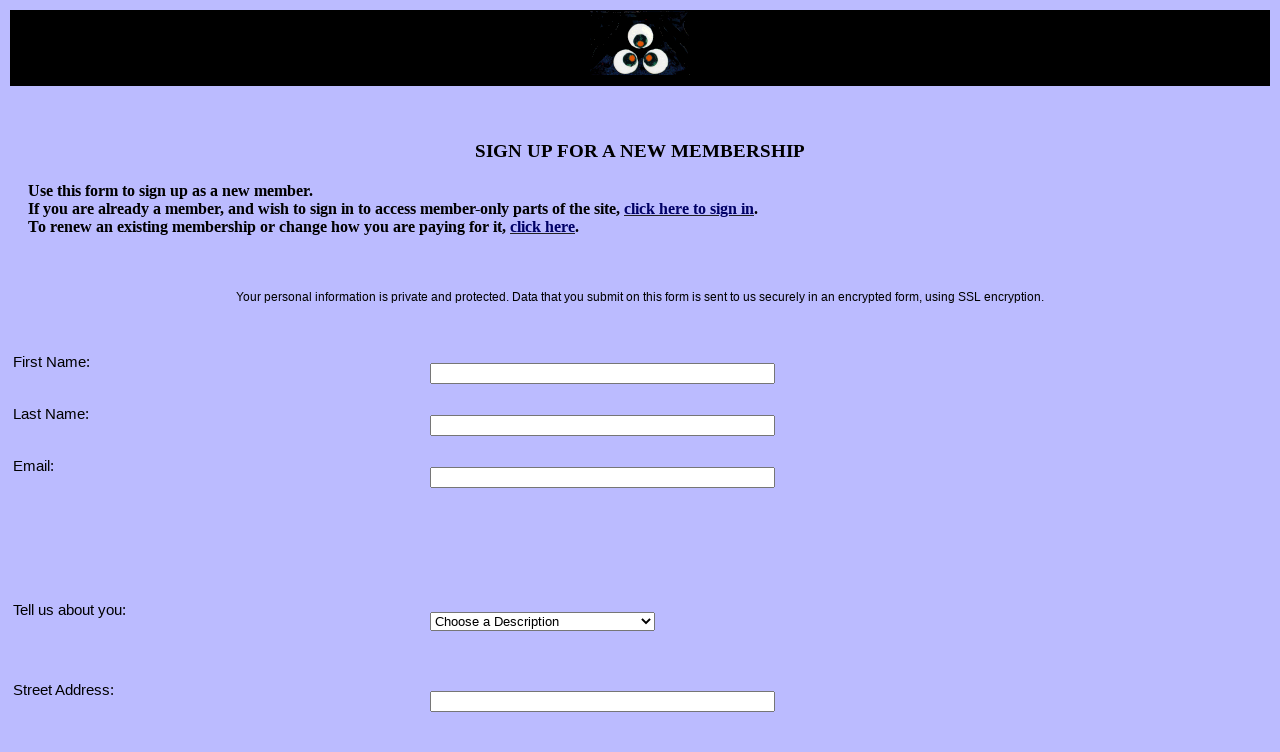

--- FILE ---
content_type: text/html
request_url: https://www.patternlanguage.com/cgi-bin/patternl/member-new.py?redirect=/archive/pasadena.html
body_size: 3514
content:
<!-- PatternL: Free -->
<HTML>
<HEAD>
<TITLE>Become a Member</TITLE>
<STYLE>
H1 {
	FONT-WEIGHT: bold; FONT-SIZE: 30px; FONT-FAMILY: "Arial"
}
H2 {
	FONT-WEIGHT: normal; FONT-SIZE: 18px; FONT-FAMILY: "Arial"
}
H3 {
	FONT-WEIGHT: normal; FONT-SIZE: 19px; FONT-FAMILY: "Arial"; 
}
.h3class {
	FONT-WEIGHT: normal; FONT-SIZE: 16px; FONT-FAMILY: "Times New Roman"; 
}
H4 {
	FONT-WEIGHT: normal; FONT-SIZE: 12px; FONT-FAMILY: "Arial"
}
H5 {
	FONT-WEIGHT: normal; FONT-SIZE: 15px; FONT-FAMILY: "Arial";
}
H6 {
	FONT-WEIGHT: normal; FONT-SIZE: 14px; FONT-FAMILY: "Times Roman"
}
.errormsg { font-weight: bold; font-size:100%; color:#aa0000; font-family:Helvetica, Arial}
.note { FONT-WEIGHT: normal; FONT-SIZE: 15px; FONT-FAMILY: "Arial"; }
</STYLE>
<SCRIPT LANGUAGE="JavaScript"><!--



function aplWindow(file,window) {



       msgWindow=open(file,window,'resizable=yes,scrollbars=1,width=400,height=400,left=230,top=50,border=2');



              if (msgWindow.opener == null) msgWindow.opener = self;

              msgWindow.focus();

//onClick (clearID=msgWindow.setTimeout("self.close()",11100)) //
                     }

                     //--></SCRIPT>




<SCRIPT LANGUAGE="JavaScript"><!--



function clickWindow(file,window) {



       msgWindow=open(file,window,'resizable=yes,scrollbars=1,width=350,height=350,left=260,top=50,border=2');



              if (msgWindow.opener == null) msgWindow.opener = self;

              msgWindow.focus();

//onClick (clearID=msgWindow.setTimeout("self.close()",11100)) //
                     }

                     //--></SCRIPT>
</HEAD>
<BODY ALINK="#222222" BGCOLOR=bbbbFF LINK="222222" TEXT=black VLINK="222222">

<TABLE BORDER=0 HEIGHT=80 WIDTH="100%%">
<TR>
<TD ALIGN=MIDDLE VALIGN=TOP WIDTH="100%%" bgcolor=000000><a href=https://www.patternlanguage.com/><IMG SRC="/img/blackemblem.gif" width=100 border="0"></a></TD>
<!-- <tr><td align=center><span style=font-size:80%><a href=https://www.patternlanguage.com/sitemap/sitemap.htm>Back to Site Map</a></span></TR> -->
</TABLE>















<!-- <TABLE BGCOLOR="BLACK" BORDER=3 HEIGHT=20 WIDTH="100%%">
<TR >
<TD align=center><H2><span style=color:999999>MEMBERSHIP FORM</span></H1></TD>
</TR>
</TABLE> -->





<form id='tolookup' method='post'>
<INPUT TYPE=HIDDEN NAME="redirect" VALUE="/archive/pasadena.html">
<INPUT TYPE=HIDDEN NAME="startlookup" VALUE="startlookup">
</form>
<!--  -->
<br>
<br>
<div style='text-align:center;font-size:120%'><b>SIGN UP FOR A NEW MEMBERSHIP</b></div>
<DIV style='margin:20px'><b>Use this form to sign up as a new member.
<br>If you are already a member, and wish to sign in to access member-only parts of the site,
<A HREF="https://www.patternlanguage.com/cgi-bin/patternl/setcookie.py?redirect=/archive/pasadena.html"><span style='color:#000066'>click&nbsp;here&nbsp;to&nbsp;sign&nbsp;in</span></A>.
<br>To renew an existing membership or change how you are paying for it,
<A HREF="javascript:document.getElementById('tolookup').submit()"><span style='color:#000066'>click&nbsp;here</span></A>.</b></DIV>
<br>

<!--  -->




<script language="javascript">
var submitted = false;
function suppressDuplicateSubmission()
  { if (submitted)
     { alert("Only the first click of the form submission button is processed. Please wait for acknowledgment of your submission.");
       return false;
     }
    else
      { submitted = true;
	return true;
      }
  }
</script>
<FORM NAME="membership" METHOD=POST onSubmit="return suppressDuplicateSubmission();">
<div align="center">
<h4>
<script language="javascript">
if (location.protocol == 'https:')
    document.write("Your personal information is private and protected.  Data that you submit on this form is sent to us securely in an encrypted form, using SSL encryption.");
</script>
</h4>
</div>
<TABLE BORDER=0 CELLPADDING=5 CELLSPACING=0 WIDTH="100%%">
<TR>
<TD WIDTH="44%%">&nbsp;</TD>
<TD WIDTH="1%%">&nbsp;</TD>
<TD WIDTH="1%%">&nbsp;</TD>
<TD WIDTH="54%%">&nbsp;</TD>
</TR>




<!--
<TR>
<TD COLSPAN=4><BR><BR><h4>Please Note: < We will use your First Name as your User Name. > Your personal information is private and protected.</TD>
</TR>
-->

<TR>
<TD ALIGN=LEFT><h5>First Name:</TD>
<TD ALIGN=LEFT COLSPAN=2><INPUT TYPE=TEXT NAME="fname" SIZE=41 MAXLENGTH=50 VALUE=""></TD>
<!-- TD ALIGN=LEFT class='errormsg'></TD -->
<TD ALIGN=LEFT class='errormsg'></TD>
</TR>

<TR>
<TD ALIGN=LEFT><h5>Last Name:</TD>
<TD ALIGN=LEFT COLSPAN=2><INPUT TYPE=TEXT NAME="lname" SIZE=41 MAXLENGTH=50 VALUE=""></TD>
<TD ALIGN=LEFT class='errormsg'></TD>
</TR>

<TR>
<TD ALIGN=LEFT><h5>Email:</TD>
<TD ALIGN=LEFT COLSPAN=2><INPUT TYPE=TEXT NAME="email" SIZE=41 MAXLENGTH=50 VALUE=""></TD>
<TD ALIGN=LEFT class='errormsg'></TD>
</TR>

<!--
<TR>
<TD COLSPAN=4><BR><BR><h4>Please choose a user name and password for logging in to the site.</TD>
</TR>

<TR>
<TD ALIGN=LEFT><h5>Username:</TD>
<TD ALIGN=LEFT COLSPAN=2><INPUT TYPE=TEXT NAME="username" SIZE=41 MAXLENGTH=50 VALUE=""></TD>
<TD ALIGN=LEFT class='errormsg'></TD>
</TR>


<TR>
<TD ALIGN=LEFT><h5>Password:</TD>
<TD ALIGN=LEFT COLSPAN=2><INPUT TYPE=PASSWORD NAME="password" SIZE=41 MAXLENGTH=50 VALUE=""></TD>
<TD ALIGN=LEFT class='errormsg'></TD>
</TR>


<TR>
<TD ALIGN=LEFT><h5>Please enter the password again to verify it:</TD>
<TD ALIGN=LEFT COLSPAN=2><INPUT TYPE=PASSWORD NAME="password2" SIZE=41 MAXLENGTH=50 VALUE=""></TD>
<TD ALIGN=LEFT class='errormsg'></TD>
</TR>
-->

<TR>
<TD COLSPAN=4><BR><BR><h4>&nbsp;</TD>
</TR>


<TR>
<TD ALIGN=LEFT><h5>Tell us about you:</TD>
<TD ALIGN=LEFT COLSPAN=2>
<SELECT NAME="usertype"><OPTION VALUE="">Choose a Description</OPTION><OPTION VALUE="1">Homeowner or User</OPTION><OPTION VALUE="2">Architect</OPTION><OPTION VALUE="3">Builder or Contractor</OPTION><OPTION VALUE="4">Planner or City or County Official</OPTION><OPTION VALUE="5">Computer professional</OPTION><OPTION VALUE="6">Business person</OPTION><OPTION VALUE="7">Interested in well being of the earth</OPTION><OPTION VALUE="8">Interested in this website</OPTION><OPTION VALUE="9">Ecologist</OPTION><OPTION VALUE="10">Artist</OPTION><OPTION VALUE="11">Student</OPTION><OPTION VALUE="12">Other</OPTION></SELECT>
</TD>
<TD ALIGN=LEFT class='errormsg'></TD>
</TR>

<TR><TD COLSPAN=4>&nbsp;</TD></TR>
<TR>
<TD ALIGN=LEFT><h5>Street Address:</TD>
<TD ALIGN=LEFT COLSPAN=2><INPUT TYPE=TEXT NAME="address_street" SIZE=41 MAXLENGTH=100 VALUE=""></TD>
<TD ALIGN=LEFT class='errormsg'></TD>
</TR>

<TR>
<TD ALIGN=LEFT><h5>City:</TD>
<TD ALIGN=LEFT><INPUT TYPE=TEXT NAME="address_city" SIZE=16 MAXLENGTH=50 VALUE=""></TD>

<TD ALIGN=RIGHT><h5>State: <INPUT TYPE=TEXT NAME="address_state" SIZE=6 MAXLENGTH=2 VALUE=""></TD>
<TD ALIGN=LEFT><FONT FACE="Helvetica, Arial" SIZE=2></TD>


<TR>
<TD ALIGN=LEFT><h5>Country:</TD>
<TD ALIGN=LEFT><INPUT TYPE=TEXT NAME="address_country" SIZE=16 MAXLENGTH=50 VALUE=""></TD>
<TD ALIGN=RIGHT><h5>Postal Code: </FONT><INPUT TYPE=TEXT NAME="address_zip" SIZE=10 MAXLENGTH=10 VALUE=""></TD>
<TD ALIGN=LEFT class='errormsg'><BR></TD>
</TR>

<TR><TD COLSPAN=4>&nbsp;</TD></TR>

<TR>
<TD COLSPAN=4><BR><BR><h4>We accept <b>VISA, Mastercard, American Express, and Discover.</b></FONT></TD>
</TR>


<input type='hidden' name='bnet' value='N'>
<!--
<TR>
<TD ALIGN=LEFT COLSPAN=3><h5>Are you an architect or builder interested in receiving information on our Builder's Network?&nbsp;&nbsp;&nbsp;
<SELECT NAME="bnet">
<OPTION VALUE="Y">Yes</OPTION>
   <OPTION VALUE="N">No</OPTION>
</SELECT>
</TD>
<TD ALIGN=LEFT class='errormsg'></TD>
</TR>
-->
<TR>
<TD COLSPAN=4><BR>
<h5>Please join our community, dedicated to making our Earth and what we build on it, as beautiful as possible. Our site has no publicity and is supported through sponsorship and memberships. Membership is $5 monthly automatic renewal.
<P>
<HR SIZE=1>
<br>To pay for your membership by credit card, please choose one of the following, and then click on CONTINUE to go to a page where you can enter your credit card information:
<table>
<tr><td valign='top'><INPUT NAME='membership_plan' VALUE="pay5monthly" type='radio' ></td><td><b>Sign up for membership at $5/month, renewed automatically each month</b>
</td>
<TD ALIGN=LEFT class='errormsg'>&nbsp;&nbsp;&nbsp;</TD>
</tr>
<tr><td></td><td class='note'> If you choose automatic monthly payments, your credit card will be charged monthly until you cancel your membership.</td></tr>
<tr><td valign='top'><INPUT name='membership_plan' VALUE="pay60for12months" type='radio' ></td><td><b>Pay $60 for a 12-month membership (without automatic renewal)</b>
<br>
<br>
</td></tr>
<tr><td></td><td><INPUT NAME="join_continue" TYPE=SUBMIT VALUE="CONTINUE">
<div style='margin-top:5px' class='note'>By clicking this button, you are stating you have read and accept the <a href="javascript:clickWindow('/clickagreement/clickagreementmember.htm','window2')";>Terms of Use Agreement.</a></div>
</td></tr>
</table>
<!--
<table width=80% align=center>
<tr><td ALIGN='CENTER' colspan=2><INPUT NAME="pay5monthly" TYPE=SUBMIT VALUE="Sign up for membership at $5/month, renewed automatically each month">
</td></tr>
<tr><td ALIGN='CENTER' colspan=2><INPUT NAME="pay60for12months" TYPE=SUBMIT VALUE="Pay $60 for a 12-month membership (without automatic renewal)">
</td></tr>
-->
<!--
<tr><td align=left><h4><span style=font-size:120%><b>
<a href="javascript:aplWindow('/member/level1-whatyouget.htm','window2')";>Level 1 Membership of $5/month</b></span></td><td ALIGN=RIGHT><INPUT NAME="pay5monthlytier2" TYPE=SUBMIT VALUE="Please make me a Level 1 Member">
</td></tr>
-->
</table>
<INPUT TYPE=HIDDEN NAME="redirect" VALUE="/archive/pasadena.html">
<INPUT name=receipt_template type=hidden value=member_receipt.html>
</form>


<P><HR SIZE=1>
<P><!-- <table align=center><tr><td align=center><a href="javascript:aplWindow('/business/benefits2.htm','window2')";><span style=font-face:Arial;color=6666cc><h4>Benefits of membership</span></tr></table> -->
<P><h5>The credit card you are using will be used only for enrollment in membership. You are not authorizing any other charges. This credit card transaction is secure and encrypted. Regular membership may be stopped at any time by e-mailing <a href=mailto:"membership@patternlanguage.com">membership@patternlanguage.com</a>.
<br><br>

If you prefer to pay by check, please mail a check for $60 for 12 months membership together with the information requested above, to:<br><br>

Patternlanguage.com Membership<br>
2701 Shasta Road<br>
Berkeley, CA<br>
94708<br>


</FONT>
</TD>
</TR>

</TABLE>
<HR SIZE=1>
<BR>

<table align=center> <TR><td align=center><FONT FACE="Helvetica, Arial" color=6666cc><h4>If you encounter any problems at all, we would be most grateful if you let us know so we can fix them for you. Please e-mail us right away, at
<a href=mailto:"membership@patternlanguage.com">membership@patternlanguage.com</a></td></tr></table>
</BODY>

</HTML>

